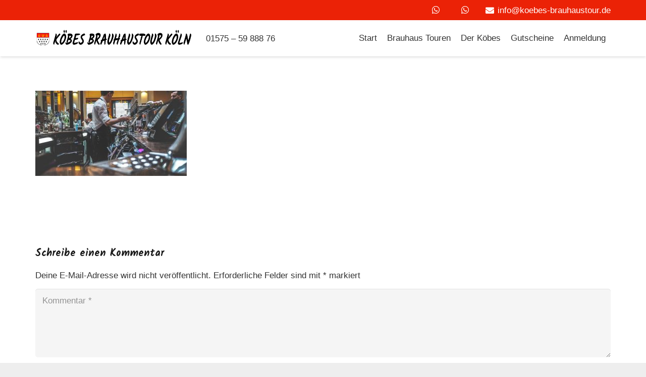

--- FILE ---
content_type: text/css
request_url: https://www.koebes-brauhaustour.de/wp-content/themes/Impreza-child/style.css?ver=8.14
body_size: 622
content:
/*
Theme Name: Impreza Child
Template: Impreza
Version: 1.0
Author:	UpSolution
Theme URI: http://impreza.us-themes.com/
Author URI: http://us-themes.com/
*/

/*Add your own styles here:*/
.slidecss{text-shadow: 2px 2px 0px rgba(0, 0, 0, 1) !important;}

.shadow1 {
	-webkit-box-shadow: inset 0 8px 20px black;
	   -moz-box-shadow: inset 0 8px 20px black;
	        box-shadow: inset 0 8px 20px black;
}
/*---responsive ---*/

/*---iPhone  2 3 4 ---*/
@media (min-device-width: 320px) and (max-width: 480px) 
{
	.center-mobile{text-align:center !important;}
	.slidecss{font-size:0.6em !important; text-shadow: 2px 2px 0px rgba(0, 0, 0, 1) !important;}

}

/*---iPhone  2 3 4 landscape---*/
@media (orientation: landscape) and (min-width : 321px) and (max-width:1024px) {
	.center-mobile{text-align:center !important;}
	.center-mobile p{text-align:center !important;}
}

/*---iPad mini portrait---*/
@media (orientation : portrait) and (min-device-width : 768px) and (max-device-width : 1024px) and (-webkit-min-device-pixel-ratio: 1) {
	.center-mobile{text-align:center !important;}
}

@media only screen and (device-width: 768px) and (device-height: 1024px) and (-webkit-min-device-pixel-ratio: 1) {
	.center-mobile{text-align:center !important;}
}

/*---iPad mini landscape---*/
@media (orientation : landscape) and (min-device-width : 768px) and (max-device-width : 1024px) and (-webkit-min-device-pixel-ratio: 1) {
	.center-mobile{text-align:center !important;}
}

/* ----------- iPad 3 and 4 ----------- */
/* Portrait and Landscape */
@media only screen 
and (min-width: 768px) 
and (max-width: 1024px) 
and (-webkit-min-device-pixel-ratio: 2) {
	.center-mobile{text-align:center !important;}
}

/* Portrait */
@media only screen 
and (min-device-width: 768px) 
and (max-device-width: 1024px) 
and (orientation: portrait) 
and (-webkit-min-device-pixel-ratio: 2) {
	.center-mobile{text-align:center !important;}
}

/* Landscape */
@media only screen 
and (min-device-width: 768px) 
and (max-device-width: 1024px) 
and (orientation: landscape) 
and (-webkit-min-device-pixel-ratio: 2) {
	.center-mobile{text-align:center !important;}
}

/*---CUSTOM ---*/
@media (min-device-width : 569px) and (max-width: 807px) {
}
@media (min-device-width : 400px) and (max-width: 670px) {
	.center-mobile p{text-align:center !important;}
}

/*---macbook pro 15" high resolution ---*/
@media (min-device-width : 1442px) and (max-width: 1600px) {
}

/*---macbook pro 15"" ---*/
@media (min-device-width : 1025px) and (max-width: 1440px) {
}

/*---iMac 21" ---*/
@media (min-device-width : 1622px) and (max-width: 1898px) {   
}

/*---iMac 27" ---*/
@media (min-device-width : 1900px) and (max-width: 2560px) {
}

